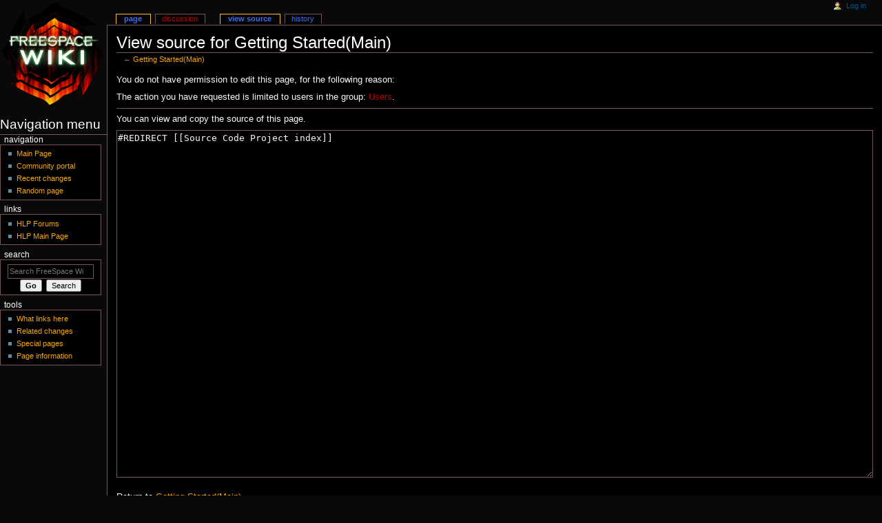

--- FILE ---
content_type: text/html; charset=UTF-8
request_url: https://wiki.hard-light.net/index.php?title=Getting_Started(Main)&action=edit
body_size: 3602
content:
<!DOCTYPE html>
<html class="client-nojs" lang="en" dir="ltr">
<head>
<meta charset="UTF-8"/>
<title>View source for Getting Started(Main) - FreeSpace Wiki</title>
<script>document.documentElement.className = document.documentElement.className.replace( /(^|\s)client-nojs(\s|$)/, "$1client-js$2" );</script>
<script>(window.RLQ=window.RLQ||[]).push(function(){mw.config.set({"wgCanonicalNamespace":"","wgCanonicalSpecialPageName":false,"wgNamespaceNumber":0,"wgPageName":"Getting_Started(Main)","wgTitle":"Getting Started(Main)","wgCurRevisionId":24232,"wgRevisionId":0,"wgArticleId":5025,"wgIsArticle":false,"wgIsRedirect":true,"wgAction":"edit","wgUserName":null,"wgUserGroups":["*"],"wgCategories":[],"wgBreakFrames":true,"wgPageContentLanguage":"en","wgPageContentModel":"wikitext","wgSeparatorTransformTable":["",""],"wgDigitTransformTable":["",""],"wgDefaultDateFormat":"dmy","wgMonthNames":["","January","February","March","April","May","June","July","August","September","October","November","December"],"wgMonthNamesShort":["","Jan","Feb","Mar","Apr","May","Jun","Jul","Aug","Sep","Oct","Nov","Dec"],"wgRelevantPageName":"Getting_Started(Main)","wgRelevantArticleId":5025,"wgRequestId":"cc406eec558eb646567201ce","wgIsProbablyEditable":false,"wgRelevantPageIsProbablyEditable":false,"wgRestrictionEdit":[],"wgRestrictionMove":[]});mw.loader.state({"site.styles":"ready","noscript":"ready","user.styles":"ready","user":"ready","user.options":"ready","user.tokens":"loading","mediawiki.legacy.shared":"ready","mediawiki.legacy.commonPrint":"ready","mediawiki.sectionAnchor":"ready","mediawiki.skinning.interface":"ready","mediawiki.skinning.content.externallinks":"ready","skins.hlp.styles":"ready"});mw.loader.implement("user.tokens@0u7tppl",function($,jQuery,require,module){/*@nomin*/mw.user.tokens.set({"editToken":"+\\","patrolToken":"+\\","watchToken":"+\\","csrfToken":"+\\"});
});mw.loader.load(["mediawiki.action.edit.collapsibleFooter","site","mediawiki.page.startup","mediawiki.user","mediawiki.hidpi","mediawiki.page.ready","mediawiki.searchSuggest"]);});</script>
<link rel="stylesheet" href="/load.php?debug=false&amp;lang=en&amp;modules=mediawiki.legacy.commonPrint%2Cshared%7Cmediawiki.sectionAnchor%7Cmediawiki.skinning.content.externallinks%7Cmediawiki.skinning.interface%7Cskins.hlp.styles&amp;only=styles&amp;skin=hlp"/>
<script async="" src="/load.php?debug=false&amp;lang=en&amp;modules=startup&amp;only=scripts&amp;skin=hlp"></script>
<!--[if IE 6]><link rel="stylesheet" href="/skins/HLP/IE60Fixes.css?303" media="screen"/><![endif]--><!--[if IE 7]><link rel="stylesheet" href="/skins/HLP/IE70Fixes.css?303" media="screen"/><![endif]-->
<meta name="ResourceLoaderDynamicStyles" content=""/>
<link rel="stylesheet" href="/load.php?debug=false&amp;lang=en&amp;modules=site.styles&amp;only=styles&amp;skin=hlp"/>
<meta name="generator" content="MediaWiki 1.31.7"/>
<meta name="robots" content="noindex,nofollow"/>
<link rel="shortcut icon" href="/favicon.ico"/>
<link rel="search" type="application/opensearchdescription+xml" href="/opensearch_desc.php" title="FreeSpace Wiki (en)"/>
<link rel="EditURI" type="application/rsd+xml" href="//wiki.hard-light.net/api.php?action=rsd"/>
<link rel="alternate" type="application/atom+xml" title="FreeSpace Wiki Atom feed" href="/index.php?title=Special:RecentChanges&amp;feed=atom"/>
<!--[if lt IE 9]><script src="/load.php?debug=false&amp;lang=en&amp;modules=html5shiv&amp;only=scripts&amp;skin=HLP&amp;sync=1"></script><![endif]-->
</head>
<body class="mediawiki ltr sitedir-ltr mw-hide-empty-elt ns-0 ns-subject page-Getting_Started_Main rootpage-Getting_Started_Main skin-hlp action-edit"><div id="globalWrapper">
		<div id="column-content">
			<div id="content" class="mw-body" role="main">
				<a id="top"></a>
				
				<div class="mw-indicators mw-body-content">
</div>
				<h1 id="firstHeading" class="firstHeading" lang="en">View source for Getting Started(Main)</h1>
				
				<div id="bodyContent" class="mw-body-content">
					<div id="siteSub">From FreeSpace Wiki</div>
					<div id="contentSub">← <a href="/index.php?title=Getting_Started(Main)&amp;redirect=no" class="mw-redirect" title="Getting Started(Main)">Getting Started(Main)</a></div>
										<div id="jump-to-nav" class="mw-jump">Jump to: <a href="#column-one">navigation</a>, <a href="#searchInput">search</a></div>

					<!-- start content -->
					<div id="mw-content-text"><p>You do not have permission to edit this page, for the following reason:
</p>
<div class="permissions-errors">
<p>The action you have requested is limited to users in the group: <a href="/index.php?title=FreeSpace_Wiki:Users&amp;action=edit&amp;redlink=1" class="new" title="FreeSpace Wiki:Users (page does not exist)">Users</a>.
</p>
</div>
<hr />
<p>You can view and copy the source of this page.
</p><textarea readonly="" accesskey="," id="wpTextbox1" cols="80" rows="25" style="" class="mw-editfont-monospace" lang="en" dir="ltr" name="wpTextbox1">#REDIRECT [[Source Code Project index]]
</textarea><div class="templatesUsed"></div><p id="mw-returnto">Return to <a href="/index.php/Getting_Started(Main)" class="mw-redirect" title="Getting Started(Main)">Getting Started(Main)</a>.</p>
</div><div class="printfooter">
Retrieved from "<a dir="ltr" href="https://wiki.hard-light.net/index.php/Getting_Started(Main)">https://wiki.hard-light.net/index.php/Getting_Started(Main)</a>"</div>
					<div id="catlinks" class="catlinks catlinks-allhidden" data-mw="interface"></div>					<!-- end content -->
										<div class="visualClear"></div>
				</div>
			</div>
					</div>
		<div id="column-one">
			<h2>Navigation menu</h2>
					<div id="p-cactions" class="portlet" role="navigation">
			<h3>Views</h3>

			<div class="pBody">
				<ul>
				<li id="ca-nstab-main" class="selected"><a href="/index.php/Getting_Started(Main)" class="mw-redirect" title="View the content page [c]" accesskey="c">Page</a></li>
				<li id="ca-talk" class="new"><a href="/index.php?title=Talk:Getting_Started(Main)&amp;action=edit&amp;redlink=1" rel="discussion" title="Discussion about the content page (page does not exist) [t]" accesskey="t">Discussion</a></li>
				<li id="ca-viewsource" class="selected"><a href="/index.php?title=Getting_Started(Main)&amp;action=edit" title="This page is protected.&#10;You can view its source [e]" accesskey="e">View source</a></li>
				<li id="ca-history"><a href="/index.php?title=Getting_Started(Main)&amp;action=history" title="Past revisions of this page [h]" accesskey="h">History</a></li>
				</ul>
							</div>
		</div>
				<div class="portlet" id="p-personal" role="navigation">
				<h3>Personal tools</h3>

				<div class="pBody">
					<ul>
													<li id="pt-login"><a href="/index.php?title=Special:UserLogin&amp;returnto=Getting+Started%28Main%29&amp;returntoquery=action%3Dedit" title="You are encouraged to log in; however, it is not mandatory [o]" accesskey="o">Log in</a></li>
											</ul>
				</div>
			</div>
			<div class="portlet" id="p-logo" role="banner">
				<a href="/index.php/Main_Page" class="mw-wiki-logo" title="Visit the main page"></a>
			</div>
				<div class="generated-sidebar portlet" id="p-navigation" role="navigation">
		<h3>Navigation</h3>
		<div class="pBody">
							<ul>
											<li id="n-mainpage"><a href="/index.php/Main_Page" title="Visit the main page [z]" accesskey="z">Main Page</a></li>
											<li id="n-portal"><a href="/index.php/FreeSpace_Wiki:Community_Portal" title="About the project, what you can do, where to find things">Community portal</a></li>
											<li id="n-recentchanges"><a href="/index.php/Special:RecentChanges" title="A list of recent changes in the wiki [r]" accesskey="r">Recent changes</a></li>
											<li id="n-randompage"><a href="/index.php/Special:Random" title="Load a random page [x]" accesskey="x">Random page</a></li>
									</ul>
					</div>
		</div>
		<div class="generated-sidebar portlet" id="p-Links" role="navigation">
		<h3>Links</h3>
		<div class="pBody">
							<ul>
											<li id="n-HLP-Forums"><a href="http://www.hard-light.net/forums/index.php" rel="nofollow">HLP Forums</a></li>
											<li id="n-HLP-Main-Page"><a href="http://www.hard-light.net" rel="nofollow">HLP Main Page</a></li>
									</ul>
					</div>
		</div>
			<div id="p-search" class="portlet" role="search">
			<h3><label for="searchInput">Search</label></h3>

			<div id="searchBody" class="pBody">
				<form action="/index.php" id="searchform">
					<input type="hidden" name="title" value="Special:Search"/>
					<input type="search" name="search" placeholder="Search FreeSpace Wiki" title="Search FreeSpace Wiki [f]" accesskey="f" id="searchInput"/>
					<input type="submit" name="go" value="Go" title="Go to a page with this exact name if it exists" id="searchGoButton" class="searchButton"/>&#160;
						<input type="submit" name="fulltext" value="Search" title="Search the pages for this text" id="mw-searchButton" class="searchButton"/>
				</form>

							</div>
		</div>
			<div class="portlet" id="p-tb" role="navigation">
			<h3>Tools</h3>

			<div class="pBody">
				<ul>
											<li id="t-whatlinkshere"><a href="/index.php/Special:WhatLinksHere/Getting_Started(Main)" title="A list of all wiki pages that link here [j]" accesskey="j">What links here</a></li>
											<li id="t-recentchangeslinked"><a href="/index.php/Special:RecentChangesLinked/Getting_Started(Main)" rel="nofollow" title="Recent changes in pages linked from this page [k]" accesskey="k">Related changes</a></li>
											<li id="t-specialpages"><a href="/index.php/Special:SpecialPages" title="A list of all special pages [q]" accesskey="q">Special pages</a></li>
											<li id="t-info"><a href="/index.php?title=Getting_Started(Main)&amp;action=info" title="More information about this page">Page information</a></li>
									</ul>
							</div>
		</div>
			</div><!-- end of the left (by default at least) column -->
		<div class="visualClear"></div>
					<div id="footer" role="contentinfo">
						<div id="f-poweredbyico">
									<a href="//www.mediawiki.org/"><img src="/resources/assets/poweredby_mediawiki_88x31.png" alt="Powered by MediaWiki" srcset="/resources/assets/poweredby_mediawiki_132x47.png 1.5x, /resources/assets/poweredby_mediawiki_176x62.png 2x" width="88" height="31"/></a>
							</div>
					<ul id="f-list">
									<li id="privacy"><a href="/index.php/FreeSpace_Wiki:Privacy_policy" title="FreeSpace Wiki:Privacy policy">Privacy policy</a></li>
									<li id="about"><a href="/index.php/FreeSpace_Wiki:About" title="FreeSpace Wiki:About">About FreeSpace Wiki</a></li>
									<li id="disclaimer"><a href="/index.php/FreeSpace_Wiki:General_disclaimer" title="FreeSpace Wiki:General disclaimer">Disclaimers</a></li>
							</ul>
		</div>
		</div>
		<script>(window.RLQ=window.RLQ||[]).push(function(){mw.config.set({"wgBackendResponseTime":40});});</script><script defer src="https://static.cloudflareinsights.com/beacon.min.js/vcd15cbe7772f49c399c6a5babf22c1241717689176015" integrity="sha512-ZpsOmlRQV6y907TI0dKBHq9Md29nnaEIPlkf84rnaERnq6zvWvPUqr2ft8M1aS28oN72PdrCzSjY4U6VaAw1EQ==" data-cf-beacon='{"version":"2024.11.0","token":"5de992a022764bc7ac9359be02b0ca13","r":1,"server_timing":{"name":{"cfCacheStatus":true,"cfEdge":true,"cfExtPri":true,"cfL4":true,"cfOrigin":true,"cfSpeedBrain":true},"location_startswith":null}}' crossorigin="anonymous"></script>
</body></html>
